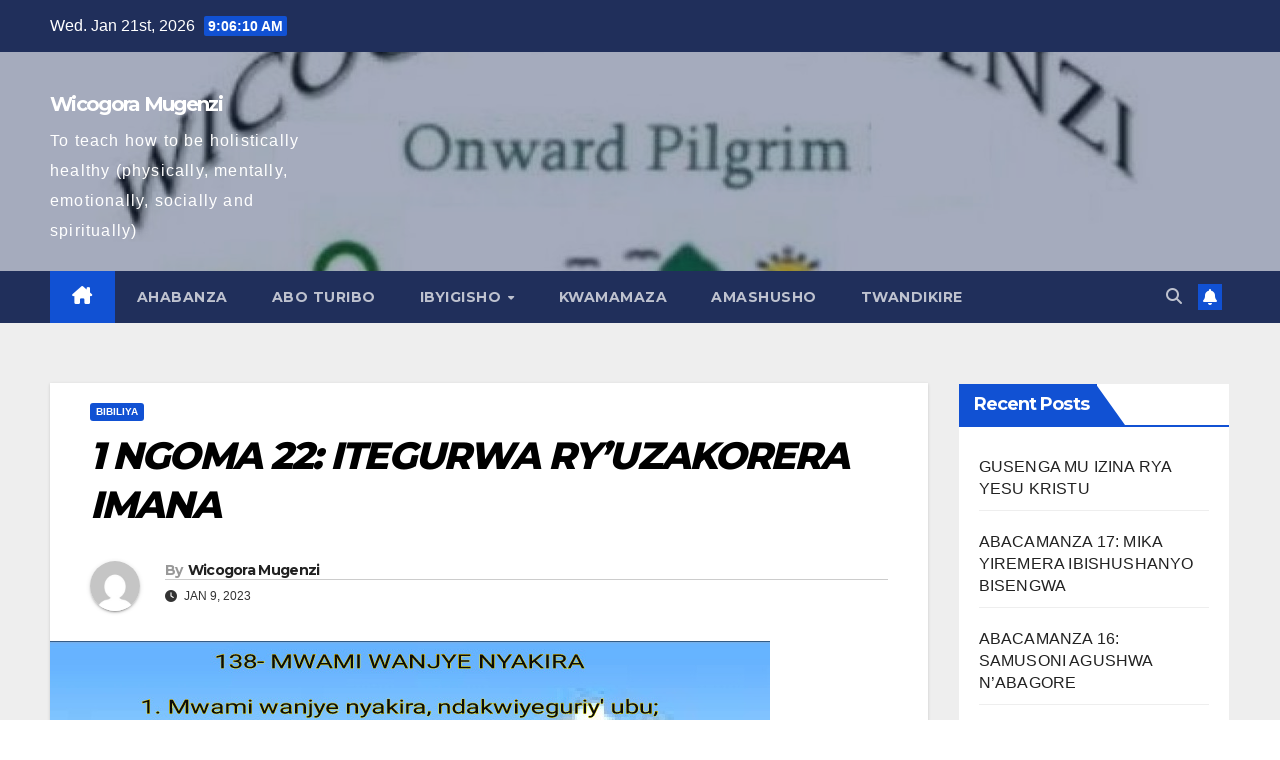

--- FILE ---
content_type: application/javascript
request_url: https://wicogora.org/wp-content/plugins/wp-visitors-widget/modules/js/front.js?ver=6.9
body_size: 1507
content:
jQuery(document).ready(function ($) {
  var charts = [];

  function findCharts() {
    $(".random_prefix_val").each(function () {
      var this_id = $(this).val();
      if ($("#chart_div_" + this_id).length == 0) {
        return;
      }
      charts.push({
        json: $.parseJSON($("#graph_info_" + this_id).val()),
        chart: document.getElementById("chart_div_" + this_id),
      });
    });
  }

  findCharts();

  if (charts.length > 0) {
    google.charts.load("current", { packages: ["corechart"] });
    google.charts.setOnLoadCallback(drawChart);
  }

  function drawChart() {
    $.each(charts, function (i, chart) {
      var data = google.visualization.arrayToDataTable(chart.json);
      var options = {
        title: {
          position: "none",
        },
        backgroundColor: {
          fill: "transparent",
        },
        curveType: "function",
        legend: {
          position: "none",
        },
        hAxis: {
          baselineColor: "transparent",
          gridlineColor: "transparent",
          textPosition: "none",
        },
        vAxis: {
          baselineColor: "transparent",
          gridlineColor: "transparent",
          textPosition: "none",
        },
        chartArea: {
          left: -100,
          right: -50,
          top: -50,
          width: "100%",
          height: "100",
        },
      };
      var chart = new google.visualization.LineChart(chart.chart);
      chart.draw(data, options);
    });
  }
}); // global end
;

--- FILE ---
content_type: application/javascript
request_url: https://wicogora.org/wp-content/plugins/advanced-page-visit-counter/public/js/advanced-page-visit-counter-public.js?ver=6.4.2.3
body_size: 1378
content:
(function ($) {
    'use strict';

    /**
     * All of the code for your public-facing JavaScript source
     * should reside in this file.
     *
     * Note: It has been assumed you will write jQuery code here, so the
     * $ function reference has been prepared for usage within the scope
     * of this function.
     *
     * This enables you to define handlers, for when the DOM is ready:
     *
     * $(function() {
     *
     * });
     *
     * When the window is loaded:
     *
     * $( window ).load(function() {
     *
     * });
     *
     * ...and/or other possibilities.
     *
     * Ideally, it is not considered best practise to attach more than a
     * single DOM-ready or window-load handler for a particular page.
     * Although scripts in the WordPress core, Plugins and Themes may be
     * practising this, we should strive to set a better example in our own work.
     */
    //

    jQuery.ajax({
        type: 'GET',
        url: apvc_rest.ap_rest_url + 'apvc/v1/update_visit',
        beforeSend: function (xhr) {
            xhr.setRequestHeader('X-WP-Nounce', apvc_rest.wp_rest)
        },
        data: {
            ua: navigator.userAgent,
            url: window.location.href,
            referred: document.referrer,
            cpt: apvc_rest.ap_cpt
        },
        success: function (response) {
        }
    });

})(jQuery);
;